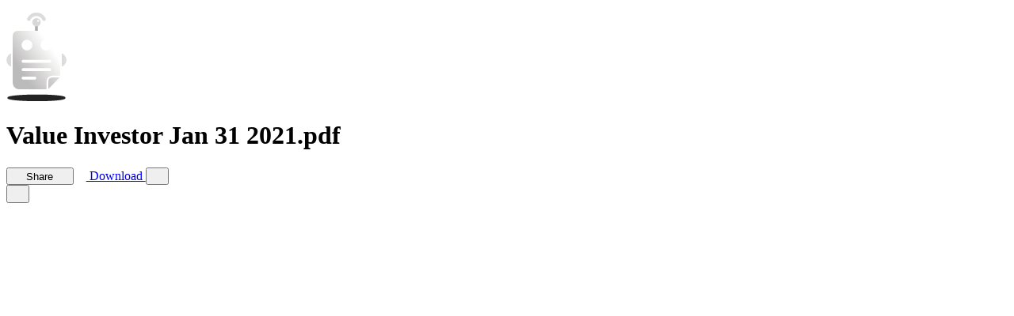

--- FILE ---
content_type: text/html; charset=utf-8
request_url: https://www.docdroid.net/HuHBrc4/value-investor-jan-31-2021-pdf
body_size: 5620
content:
<!DOCTYPE html>
<html>
<head>
    <meta charset="utf-8" />
    <meta name="viewport" content="width=device-width, initial-scale=1.0, maximum-scale=1.0" />
    <link rel="shortcut icon" href="https://www.docdroid.net/build/assets/favicon-CnK8tsQX.png">
    <link rel="preload" as="style" href="https://www.docdroid.net/build/assets/app-e8pBNSG0.css" /><link rel="modulepreload" as="script" href="https://www.docdroid.net/build/assets/app-CJTNJVyb.js" /><link rel="stylesheet" href="https://www.docdroid.net/build/assets/app-e8pBNSG0.css" /><script type="module" src="https://www.docdroid.net/build/assets/app-CJTNJVyb.js"></script>    </head>
<body >
<div id="app" data-page="{&quot;component&quot;:&quot;View&quot;,&quot;props&quot;:{&quot;errors&quot;:{},&quot;base_url&quot;:&quot;https:\/\/www.docdroid.com&quot;,&quot;api_url&quot;:&quot;\/api&quot;,&quot;csrf_token&quot;:&quot;6qqoC7jjOc0YnGAQEtlHyZCAZM7HiXMo2Rr5GyYb&quot;,&quot;query&quot;:[],&quot;auth&quot;:{&quot;impersonating&quot;:false,&quot;user&quot;:null},&quot;flash&quot;:{&quot;success&quot;:null,&quot;error&quot;:null},&quot;document&quot;:{&quot;id&quot;:&quot;HuHBrc4&quot;,&quot;filename&quot;:&quot;Value Investor Jan 31 2021.pdf&quot;,&quot;name&quot;:&quot;Value Investor Jan 31 2021&quot;,&quot;ext&quot;:&quot;pdf&quot;,&quot;type&quot;:&quot;document&quot;,&quot;status&quot;:&quot;ok&quot;,&quot;visibility&quot;:&quot;public&quot;,&quot;allow_download&quot;:true,&quot;allow_search_engines_index&quot;:true,&quot;allow_embed&quot;:&quot;any&quot;,&quot;allow_copy_text&quot;:true,&quot;links&quot;:[{&quot;rel&quot;:&quot;self&quot;,&quot;uri&quot;:&quot;https:\/\/www.docdroid.net\/api\/document\/HuHBrc4&quot;},{&quot;rel&quot;:&quot;link&quot;,&quot;uri&quot;:&quot;https:\/\/www.docdroid.net\/HuHBrc4\/value-investor-jan-31-2021-pdf&quot;},{&quot;rel&quot;:&quot;shortlink&quot;,&quot;uri&quot;:&quot;https:\/\/docdro.id\/HuHBrc4&quot;},{&quot;rel&quot;:&quot;thumbnail&quot;,&quot;type&quot;:&quot;image\/jpeg&quot;,&quot;uri&quot;:&quot;https:\/\/www.docdroid.net\/file\/view\/HuHBrc4\/value-investor-jan-31-2021-pdf.jpg&quot;}],&quot;user&quot;:{&quot;id&quot;:0}},&quot;head&quot;:{&quot;meta&quot;:[{&quot;name&quot;:&quot;description&quot;,&quot;content&quot;:&quot;ValueInvestor January 31, 2021. INSIGHT. The Leading Authority on Value Investing. Affordable Quality. Inside this Issue. I. t sounds almost old-fashioned in today\u2019s day and age, but Fran\u00e7ois Rochon\u2019s investing strategy since founding Montreal-based Giverny Capital hasn\u2019t wavered: \u201cWe\u2019re looking for ...&quot;},{&quot;name&quot;:&quot;twitter:card&quot;,&quot;content&quot;:&quot;summary_large_image&quot;},{&quot;name&quot;:&quot;twitter:image&quot;,&quot;content&quot;:&quot;https:\/\/www.docdroid.net\/thumbnail\/HuHBrc4\/1500,750\/value-investor-jan-31-2021-pdf.jpg&quot;},{&quot;property&quot;:&quot;og:type&quot;,&quot;content&quot;:&quot;article&quot;},{&quot;property&quot;:&quot;og:image&quot;,&quot;content&quot;:&quot;https:\/\/www.docdroid.net\/thumbnail\/HuHBrc4\/1500,785\/value-investor-jan-31-2021-pdf.jpg&quot;},{&quot;property&quot;:&quot;og:image&quot;,&quot;content&quot;:&quot;https:\/\/www.docdroid.net\/thumbnail\/HuHBrc4\/1500,1500\/value-investor-jan-31-2021-pdf.jpg&quot;},{&quot;property&quot;:&quot;og:image&quot;,&quot;content&quot;:&quot;https:\/\/www.docdroid.net\/file\/view\/HuHBrc4\/value-investor-jan-31-2021-pdf.jpg&quot;},{&quot;property&quot;:&quot;og:url&quot;,&quot;content&quot;:&quot;https:\/\/www.docdroid.net\/HuHBrc4\/value-investor-jan-31-2021-pdf&quot;},{&quot;name&quot;:&quot;twitter:title&quot;,&quot;content&quot;:&quot;Value Investor Jan 31 2021.pdf&quot;},{&quot;name&quot;:&quot;twitter:description&quot;,&quot;content&quot;:&quot;ValueInvestor January 31, 2021. INSIGHT. The Leading Authority on Value Investing. Affordable Quality. Inside this Issue. I. t sounds almost old-fashioned in today\u2019s day and age, but Fran\u00e7ois Rochon\u2019s investing strategy since founding Montreal-based Giverny Capital hasn\u2019t wavered: \u201cWe\u2019re looking for ...&quot;},{&quot;property&quot;:&quot;og:title&quot;,&quot;content&quot;:&quot;Value Investor Jan 31 2021.pdf&quot;}],&quot;link&quot;:[{&quot;rel&quot;:&quot;canonical&quot;,&quot;href&quot;:&quot;https:\/\/www.docdroid.net\/HuHBrc4\/value-investor-jan-31-2021-pdf&quot;},{&quot;rel&quot;:&quot;shortlink&quot;,&quot;href&quot;:&quot;https:\/\/docdro.id\/HuHBrc4&quot;},{&quot;rel&quot;:&quot;alternate&quot;,&quot;media&quot;:&quot;application\/pdf&quot;,&quot;title&quot;:&quot;Value Investor Jan 31 2021.pdf&quot;,&quot;href&quot;:&quot;https:\/\/www.docdroid.net\/file\/download\/HuHBrc4\/value-investor-jan-31-2021-pdf.pdf&quot;},{&quot;rel&quot;:&quot;alternate&quot;,&quot;type&quot;:&quot;application\/json+oembed&quot;,&quot;href&quot;:&quot;https:\/\/www.docdroid.com\/api\/oembed?url=https%3A%2F%2Fwww.docdroid.net%2FHuHBrc4%2Fvalue-investor-jan-31-2021-pdf&quot;}]},&quot;pdfUrl&quot;:&quot;https:\/\/www.docdroid.net\/file\/view\/HuHBrc4\/value-investor-jan-31-2021-pdf.pdf?e=1768963699&amp;s=b999cdf0ae18e54a7c2886d9fcb61c3b&quot;,&quot;downloadUrls&quot;:{&quot;pdf&quot;:&quot;https:\/\/www.docdroid.net\/file\/download\/HuHBrc4\/value-investor-jan-31-2021-pdf.pdf?e=1768963699&amp;s=59c5d258df3ebe11665be9073e6054be&quot;},&quot;canEdit&quot;:false,&quot;canPublish&quot;:false,&quot;userId&quot;:null,&quot;subscribed&quot;:false,&quot;customAppearance&quot;:{&quot;color_theme&quot;:&quot;dark&quot;,&quot;logo&quot;:&quot;default&quot;,&quot;logo_link&quot;:null,&quot;hide_share&quot;:false,&quot;hide_embed_external_window&quot;:false}},&quot;url&quot;:&quot;\/HuHBrc4\/value-investor-jan-31-2021-pdf&quot;,&quot;version&quot;:&quot;a61390ea586adc4bb2c9df16a2d8489b&quot;,&quot;clearHistory&quot;:false,&quot;encryptHistory&quot;:false}"></div></body>
</html>

--- FILE ---
content_type: application/javascript; charset=utf-8
request_url: https://www.docdroid.net/build/assets/documents-BVRAf_gp.js
body_size: 201
content:
import{u as i}from"./app-CJTNJVyb.js";function l(e,t,n=!1){var a;const u=i(),r=e.links,s=((a=r==null?void 0:r.find(c=>c.rel===t))==null?void 0:a.uri)||"";return s&&n?s.replace(u.props.base_url,""):s}function p(e){return e.status==="ok"?e.visibility:e.status}function g(e){switch(e){case"public":case"ok":return"primary";case"error":case"deleted":case"disabled":return"error";case"private":case"password":case"processing":case"uploading":return"warning";default:return"neutral"}}export{g as a,p as b,l as g};
